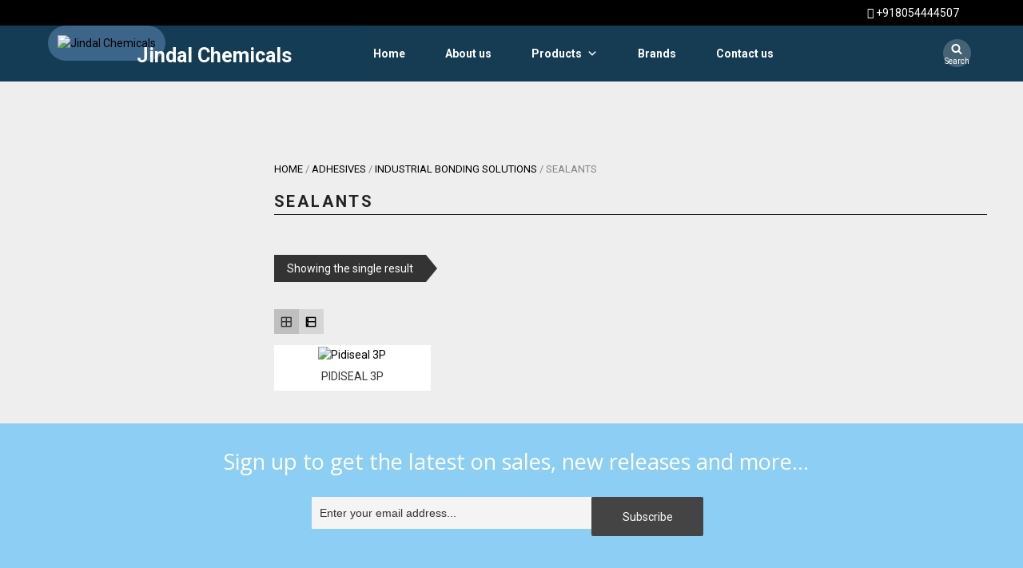

--- FILE ---
content_type: text/css
request_url: https://www.jindalchemicals.com/wp-content/themes/twentyseventeen-child/style.css
body_size: -78
content:
/*
Theme Name:		 Twenty Seventeen Child
Theme URI:		 http://mandywebdesign.com
Description:	 WordPress Twenty Seventeen Child Theme for tweaking
Author:			 Mandy Web Design
Author URI:		 http://mandywebdesign.com
Template:		 twentyseventeen
Version:		 1.1
*/


--- FILE ---
content_type: text/css
request_url: https://www.jindalchemicals.com/wp-content/themes/twentyseventeen-child/custom-style.css
body_size: 10974
content:
/* Theme custom style css start here 
========================================


/*****custom css for menu start here *****/

@import url(http://fonts.googleapis.com/css?family=Roboto:400,500,700,300);
* {
	-webkit-box-sizing: border-box;
	-moz-box-sizing: border-box;
	-o-box-sizing: border-box;
	box-sizing: border-box;
	margin: 0;
	padding: 0;
	outline: none
}

body {
  background-color: #fff;
  font-family: "Roboto","Arial",serif;
  margin: 0;
} 

h1 { 
	font-size: 1.5em;
	font-weight: 200;
	text-align: center;
	padding: 30px;
	margin: 0;
	margin-bottom: 20px;
}

h2 {
	font-size: 1.3em;
	font-weight: 200;
	padding-top: 20px;
	padding-bottom: 20px;
	margin: 0;
}

.clearfix::after {
	content: "";
	clear: both;
	display: table;
}

.display-table {
	display: table;
}

.display-table-cell {
	display: table-cell;
	float: none;
	vertical-align: middle;
}

.display-table.row {
	width: 100%
}

h1 a {
	text-decoration: none;
	color: #000;
}

ul {
	margin: 0;
}

hr {
	padding: 10px;
	border: none;
	border-bottom: 1px solid #eee;
}

p {
	margin: 0;
}

.tab-container {
	width: 100%;
	padding-top: 20px;
	padding-bottom: 20px;
	margin-bottom: 20px;
	float: left;
}


/* SIDE TABS STYLE */

.tab-links {
	width: 25%;
	float: left;
}

.tab-content {
	width: 75%;
	float: left;
}

.side-tabs [data-tab] {
	display: block;
	width: 100%;
	padding: 10px;
	border: 1px solid #ddd;
	border-right: none;
	text-decoration: none;
	background-color: #fff;
}

.side-tabs [data-tab].tab-active {
	border-top: 2px solid #3498db;
}

.side-tabs [data-tab-content] {
	border: 1px solid #ddd;
	padding: 20px;
	float: left;
	width: 100%;
}


/* ACCORDION TABS STYLE */

.accordion-tabs [data-tab] {
	display: block;
	width: 100%;
	float: left;
	padding: 10px;
	border: 1px solid #ddd;
}

.accordion-tabs [data-tab].tab-active {
	border-bottom: 2px solid #3498db;
}

.accordion-tabs [data-tab-content] {
	border: 1px solid #ddd;
	padding: 20px;
	float: left;
	width: 100%;
}

.tab-links a {
	background: #000 !important;
	color: #fff;
}

.tab-content ul {
	width: 100%;
	float: left;
	padding: 0 0 0 20px;
}

.tab-content ul li {
	list-style: none;
	line-height: 30px;
	width: 100%;
	float: left;
}

.tab-content ul li a {
	color: #444;
}

.tab-content .sub_menu li {
	float: left;
	width: 33%;
}

.tab-content h2 {
	border-bottom: 1px solid #ddd;
	padding: 0 0 7px 0;
	margin: 14px 0 4px 0;
}


/*********custom css for menu end here************
*/

img {
	max-width: 100%;
	height: auto;
}

a {
	text-decoration: none;
	display: inline-block;
	color: #000;
}

a:focus,
a:hover {
	text-decoration: none;
	outline: none;
}

h1,
h2,
h3,
h4,
h5,
h6 {
	margin: 0;
	padding: 0;
	letter-spacing: 0
}

li {
	list-style: none;
}

ul,
ol {
	margin: 0;
}

p {
	margin-bottom: 20px;
}

.twentyseventeen-front-page article:not(.has-post-thumbnail):not(:first-child) {
	border-top: 0;
}


/* CSS starts here */

input[type="text"],
input[type="email"],
input[type="url"],
input[type="password"],
input[type="search"],
input[type="number"],
input[type="tel"],
input[type="range"],
input[type="date"],
input[type="month"],
input[type="week"],
input[type="time"],
input[type="datetime"],
input[type="datetime-local"],
input[type="color"] {
	color: #c0c0c0;
	background: #fff;
	border: 1px solid #c0c0c0;
	border-radius: 0;
	padding: 2px 10px;
	height: 40px;
	font-size: 14px;
	width: 100%;
}

textarea {
	color: #c0c0c0;
	background: #fff;
	border: 1px solid #c0c0c0;
	border-radius: 0;
	display: block;
	padding: 2px 10px;
	max-height: 140px;
	font-size: 14px;
	width: 100%;
	resize: none;
}

button,
input[type="button"],
input[type="submit"] {
	/* background-color: transparent; */
	border: 0;
	color: #fff;
	display: inline-block;
	font-size: 14px;
	font-weight: 400;
	line-height: 1;
	padding: 2px 10px;
}

input[type="text"]:focus,
input[type="email"]:focus,
input[type="url"]:focus,
input[type="password"]:focus,
input[type="search"]:focus,
input[type="number"]:focus,
input[type="tel"]:focus,
input[type="range"]:focus,
input[type="date"]:focus,
input[type="month"]:focus,
input[type="week"]:focus,
input[type="time"]:focus,
input[type="datetime"]:focus,
input[type="datetime-local"]:focus,
input[type="color"]:focus,
textarea:focus {
	color: #c0c0c0;
	border-color: #ccc;
}

.entry-title a,
.entry-meta a,
.page-links a,
.page-links a .page-number,
.entry-footer a,
.entry-footer .cat-links a,
.entry-footer .tags-links a,
.edit-link a,
.post-navigation a,
.logged-in-as a,
.comment-navigation a,
.comment-metadata a,
.comment-metadata a.comment-edit-link,
.comment-reply-link,
a .nav-title,
.pagination a,
.comments-pagination a,
.site-info a,
.widget .widget-title a,
.widget ul li a,
.site-footer .widget-area ul li a,
.site-footer .widget-area ul li a,
.entry-content a:focus,
.entry-content a:hover,
.entry-summary a:focus,
.entry-summary a:hover,
.widget a:focus,
.widget a:hover,
.site-footer .widget-area a:focus,
.site-footer .widget-area a:hover,
.posts-navigation a:focus,
.posts-navigation a:hover,
.comment-metadata a:focus,
.comment-metadata a:hover,
.comment-metadata a.comment-edit-link:focus,
.comment-metadata a.comment-edit-link:hover,
.comment-reply-link:focus,
.comment-reply-link:hover,
.widget_authors a:focus strong,
.widget_authors a:hover strong,
.entry-title a:focus,
.entry-title a:hover,
.entry-meta a:focus,
.entry-meta a:hover,
.page-links a:focus .page-number,
.page-links a:hover .page-number,
.entry-footer a:focus,
.entry-footer a:hover,
.entry-footer .cat-links a:focus,
.entry-footer .cat-links a:hover,
.entry-footer .tags-links a:focus,
.entry-footer .tags-links a:hover,
.post-navigation a:focus,
.post-navigation a:hover,
.pagination a:focus:not(.prev):not(.next),
.pagination a:hover:not(.prev):not(.next),
.comments-pagination a:focus:not(.prev):not(.next),
.comments-pagination a:hover:not(.prev):not(.next),
.logged-in-as a:focus,
.logged-in-as a:hover,
a:focus .nav-title,
a:hover .nav-title,
.edit-link a:focus,
.edit-link a:hover,
.site-info a:focus,
.site-info a:hover,
.widget .widget-title a:focus,
.widget .widget-title a:hover,
.widget ul li a:focus,
.widget ul li a:hover {
	box-shadow: none;
}

.site-branding {
	padding: 0;
	margin: 0;
}

.widget ul li {
	border-bottom: 0;
	border-top: 0;
	padding: 0;
}

embed,
iframe,
object {
	margin-bottom: 0;
}

.blog:not(.has-sidebar) #primary article,
.archive:not(.page-one-column):not(.has-sidebar) #primary article,
.search:not(.has-sidebar) #primary article,
.error404:not(.has-sidebar) #primary .page-content,
.error404.has-sidebar #primary .page-content,
body.page-two-column:not(.archive) #primary .entry-content,
body.page-two-column #comments {
	float: none;
	width: 100%;
}

body:not(.has-sidebar):not(.page-one-column) .page-header,
body.has-sidebar.error404 #primary .page-header,
body.page-two-column:not(.archive) #primary .entry-header,
body.page-two-column.archive:not(.has-sidebar) #primary .page-header {
	float: none;
	width: 100%;
}


/*

.blog:not(.has-sidebar) #primary article, .archive:not(.page-one-column):not(.has-sidebar) #primary article, .search:not(.has-sidebar) #primary article, .error404:not(.has-sidebar) #primary .page-content, .error404.has-sidebar #primary .page-content, body.page-two-column:not(.archive) #primary .entry-content, body.page-two-column #comments {
	float: none;
	width: 100%;
}

*/

.wrap,
.container,
.panel-content .wrap {
	max-width: 1120px;
	width: 100%;
	padding-left: 15px;
	padding-right: 15px;
	padding-top: 0;
	padding-bottom: 0
}

.page-banner::before {
	content: "";
	position: absolute;
	left: 0;
	right: 0;
	top: -3px;
	bottom: 0;
	background: rgba(2, 62, 109, 0.6);
	z-index: -1;
}

.page-banner {
	background: url(assets/images/page-banner.jpg) no-repeat center top;
	position: relative;
	background-size: cover;
	z-index: 1;
	padding: 106px 0
}

.page-banner h1 {
	text-transform: uppercase;
	color: #fff;
	font-weight: 700;
	font-size: 40px
}

.widget-title {
	margin-top: 0;
	font-weight: 700;
	margin: 0 auto 15px;
	font-size: 33px;
}

.site-header {
	background-color: transparent;
	position: absolute;
	z-index: 999;
	left: 0;
	right: 0;
}

.site-info {
	float: none;
	padding: 10px 0;
	width: 100%;
	font-size: 14px;
	text-align: center;
	margin: 0
}

.site-footer {
	font-size: 14px;
	margin-top: -1px;
}

.main-navigation a {
	color: #ffffff;
	font-size: 16px;
	font-weight: 600;
	padding: 1em 1.5em;
	transition: all 1s ease 0s;
	-webkit-transition: all 1s ease 0s;
}

.site-header .menu-scroll-down {
	right: -75px;
}

#top-menu {
	padding: 13px 0 13px 0;
	text-align: right;
}

.main-navigation a:hover {
	color: #ccc;
}


/*custom-style*/

.tab-container {
	width: 100%;
	padding-top: 20px;
	padding-bottom: 20px;
	margin-bottom: 20px;
	float: left;
	/*display: none;*/
}


/* SIDE TABS STYLE */

.tab-links {
	width: 25%;
	float: left;
}

.tab-content {
	width: 75%;
	float: left;
}

.side-tabs [data-tab] {
	display: block;
	width: 100%;
	padding: 10px;
	border: 1px solid #ddd;
	border-right: none;
	text-decoration: none;
	background-color: #fff;
}

.side-tabs [data-tab].tab-active {
	border-top: 2px solid #3498db;
}

.side-tabs [data-tab-content] {
	border: 1px solid #ddd;
	padding: 20px;
	float: left;
	width: 100%;
}


/* ACCORDION TABS STYLE */

.accordion-tabs [data-tab] {
	display: block;
	width: 100%;
	float: left;
	padding: 10px;
	border: 1px solid #ddd;
}

.accordion-tabs [data-tab].tab-active {
	border-bottom: 2px solid #3498db;
}

.accordion-tabs [data-tab-content] {
	border: 1px solid #ddd;
	padding: 20px;
	float: left;
	width: 100%;
}

.tab-links a {
	background: #000 !important;
	color: #fff;
}

.tab-content ul {
	width: 100%;
	float: left;
	padding: 0 0 0 20px;
}

.tab-content ul li {
	list-style: none;
	line-height: 30px;
	width: 100%;
	float: left;
}

.tab-content ul li a {
	color: #444;
}

.tab-content .sub_menu li {
	float: left;
	width: 33%;
}

.tab-content h2 {
	border-bottom: 1px solid #ddd;
	padding: 0 0 7px 0;
	margin: 14px 0 4px 0;
}

.searchbox {
	position: relative;
	min-width: 50px;
	width: 0%;
	height: 44px;
	float: right;
	overflow: hidden;
	-webkit-transition: width 0.3s;
	-moz-transition: width 0.3s;
	-ms-transition: width 0.3s;
	-o-transition: width 0.3s;
	transition: width 0.3s;
}

.searchbox-input {
	top: 0;
	right: 0;
	border: 0;
	outline: 0;
	background: #dcddd8;
	width: 300px;
	height: 44px !important;
	margin: 0;
	padding: 0px 55px 0px 20px;
	font-size: 20px;
	color: red;
}

.searchbox-input::-webkit-input-placeholder {
	color: #cb2015;
}

.searchbox-input:-moz-placeholder {
	color: #cb2015;
}

.searchbox-input::-moz-placeholder {
	color: #cb2015;
}

.searchbox-input:-ms-input-placeholder {
	color: #cb2015;
}

.searchbox-icon,
.searchbox-submit {
	font-size: 16px !important;
	color: #ccc;
	border-left: 1px solid #ccc;
	padding: 0 0 0 7px;
	margin: 0 0 0 14px;
}

.searchbox-open {
	width: 100%;
}

.site-logo {
	position: absolute;
}

.site-logo img {
  background: #3c658a none repeat scroll 0 0;
  border-radius: 100px;
  padding: 12px;
  width: 100px;
}

.header_address {
	text-align: right;
}

.header_address li {
	display: inline-block;
}

.header_address li:first-child {}

.header_address li a {
	color: #fff
}

.header_address li:first-child a .fa {
	color: #ffff;
}

.main-navigation ul li:last-child a {
	padding-right: 0;
}


/*********custom css for menu end here************/

/*footer*/

.footer-top {
	background: #153D57;
	padding: 30px 0 0;
	color: #ddd;
}

.footer_logo img {
	width: 85px;
}

.footer_text .footer-widget-1 {
	width: 100% !important;
	font-size: 15px;
}

.footer_text .widget {
	padding: 0;
}

.footer-social li {
  display: inline;
  margin-right: 10px;
}

.footer-social li a {
	display: inline;
}

.footer-social li i {
	width: 34px;
	height: 34px;
	border: 2px solid #fff;
	line-height: 31px;
	text-align: center;
	border-radius: 50%;
	color: #fff;
	font-size: 14px;
	margin-left: 5px;
	transition: all 0.5s ease 0s;
	margin-bottom: 5px;
}

.footer-social li i:hover {
	background: #cb2015
}

.footer_col_content .footer-menu li {
	position: relative;
	left: 20px;
}

.footer_col_content .footer-menu li:before {
	position: absolute;
	content: "\f138";
	font-family: FontAwesome;
	left: -20px;
}

.footer-col {
	padding: 120px 0 0 0;
}

.footer-col h5 {
	font-size: 25px;
	font-family: 'Roboto Slab', serif;
	text-transform: capitalize;
	padding: 0 0 10px 0;
}

.footer_col_content .footer-menu li a {
	color: #ddd;
	font-size: 15px;
	padding: 0 0 8px 0;
}

.top-bar {
	background: #000;
	position: fixed;
	left: 0;
	right: 0;
	top: 0;
	padding: 6px 0;
}

.navigation_bar {
	background: #143C55;
	top: 32px;
	position: fixed;
	width: 100%;
}


/*end footer*/

#tabInfo {
	display: none;
}

.resp-tab-content ul {
	width: 100%;
	float: left;
	margin-bottom: 20px;
}

.resp-tab-content ul li {
	list-style: none;
	width: 33.33%;
	float: left;
}

.resp-tab-content ul li a {
	text-decoration: none;
	color: #444;
	padding: 5px 0;
}

.resp-tab-content h2 {
	background: #f2f2f2;
	padding: 6px 9px 7px;
	margin: 0 0 15px 0;
	font-weight: normal;
	color: #858585;
	font-size: 22px;
}

.resp-tabs-list li a {
	color: #fff;
	font-size: 14px;
	text-decoration: none;
	text-transform: uppercase;
}


/*end navigation popup*/

.background-fixed .panel-image {
	background-attachment: scroll;
}

.banner {
	position: absolute;
	z-index: 999;
	width: 100%;
}

.banner-text {
	text-align: center;
	position: relative;
	color: #fff;
	padding: 55px 0 70px 0;
}

.banner-text h1 {
	font-size: 40px;
	font-weight: 600;
	text-transform: none;
}

.banner-col-inner {
	background: #fff;
	padding: 23px;
	border-radius: 10px;
	text-align: center;
	min-height: 207px;
}

.banner-col-inner.banner-col1 {
	border: 2px solid #50C8E8;
}

.banner-col-inner.banner-col2 {
	border: 2px solid #F9A44F;
}

.banner-col-inner.banner-col3 {
	border: 2px solid #E53C7D;
}

c .banner-col-inner h3 {
	font-size: 20px;
	text-align: center;
	font-weight: 600;
	padding: 0 0 14px 0;
}

.banner-col-inner h3 span {
	position: relative
}

.banner-col1 h3 span::before,
.banner-col2 h3 span::before,
.banner-col3 h3 span::before {
	position: absolute;
	content: "";
	left: -26px;
	background: url('assets/images/arrow-box-lightblue.svg');
	background-repeat: no-repeat;
	top: 5px;
	width: 20px;
	height: 20px;
}

.banner-col2 h3 span::before {
	background: url('assets/images/arrow-box-orange.svg');
}

.banner-col3 h3 span::before {
	background: url('assets/images/arrow-box-pink.svg');
}

.banner-col-inner p {
	font-size: 14px;
	padding: 8px 0 0 0;
}

.page-scroll-btn {
	position: relative;
	text-align: center;
	color: #fff;
	top: -64px;
	z-index: 1;
}

.page-scroll-btn .menu-scroll-down {
	color: #fff;
	background: #cb2015;
	height: 36px;
	width: 36px;
	text-align: center;
	line-height: 36px;
	border-radius: 5px;
	position: absolute;
}


/*
.menu-scroll-down .icon
{
    	animation: mymove 5s ease-in-out 2s infinite;
}


@keyframes mymove {
    0% { top:100px}
    50% { top:200px}
    100% { top:100px}
}
*/

.page_heading_sec h2 {
	margin: 0 0 17px;
	font-size: 26px;
	line-height: 24px;
	color: #444349;
	font-weight: 600;
}

.page_heading_sec {
	padding: 80px 0 0;
	text-align: center;
}

.page_heading_sec h3 {
	font-size: 40px;
	line-height: 24px;
	color: #CB2015;
	font-weight: 600;
	padding: 15px 0px 30px;
}

.page_heading_sec p {
	font-size: 18px;
}

.heading_text {
	width: 700px;
	margin: auto;
}

.catagory_sec .img-block {
	height: 475px;
	background: url(assets/images/Adhesives.jpg) #ffdb19;
	background-repeat: no-repeat;
	background-size: cover;
	background-attachment: fixed;
	background-position: center center;
	position: relative;
}

.catagory_sec .img-block::before {
	position: absolute;
	content: "";
	background: rgba(2, 62, 109, 0.6);
	top: 0;
	bottom: 0;
	left: 0;
	right: 0;
}

.img-block span {
	bottom: 10px;
	color: #fff;
	font-size: 140px;
	font-weight: 700;
	opacity: 0.35;
	position: absolute;
	right: 70px;
}

.content-blk {
  position: relative;
  top: 80px;
}

.content-blk > h2 {
	color: #fff;
	font-size: 65px;
	font-weight: 600;
	line-height: 100%;
}

.img-block p {
	font-size: 18px;
	color: #fff;
	line-height: 40px;
}

.list_box {
	padding: 45px 55px 100px;
	position: relative;
	z-index: 9;
}

.list_box.red {
	background: #e62e48;
}

.list_box.blue {
	background: #2ac9de;
}

.list_box.white {
	background: #efefef;
}

/* .catagory_sec ul li,
.catagory_sec2 ul li {
	float: left;
	width: 50%;
} */

.workWay_listing ul li, .catagory_sec2 ul li {
  float: left;
  width: 50%;
}

.catagory_sec2 ul li:nth-child(2n + 1) {
	position: relative;
	top: -240px;
}

.catagory_sec2 ul li:nth-child(2n) {
	top: -120px;
	position: relative;
}

.workWay_listing ul li:nth-child(2n + 1) {
	position: relative;
	top: -120px;
}

.catagory_btn {
	position: absolute;
	top: 52%;
	right: 21%;
}

.list_box > h2 {
	color: #fff;
	font-size: 33px;
	line-height: 40px;
	padding-bottom: 10px;
	font-weight: 600;
}

.list_box > p {
	color: #fff;
	font-size: 18px;
	line-height: 30px;
	max-width: 85%;
	padding-left: 30px;
	position: relative;
	z-index: 2;
}

.list_box > p::before {
	background: #fff;
	content: "";
	font-weight: 700;
	height: 3px;
	left: 0;
	position: absolute;
	top: 12px;
	width: 20px;
}

.list_box > span {
	bottom: 10px;
	color: #fff;
	font-size: 140px;
	font-weight: 700;
	opacity: 0.35;
	position: absolute;
	right: 70px;
}

.list_box.white h2 {
	color: #000002;
	position: relative;
}

.list_box.white p {
	color: #333;
}

.list_box.white > span {
	color: #dcdbdb;
	opacity: 1;
}

.cta-col {
	display: inline-block;
	margin: 0 -4px 0 0;
	vertical-align: middle;
	width: 50%;
}

.cta-img {
	position: relative;
}

.cta-img:before {
	position: absolute;
	content: "";
	background: rgba(255, 219, 25, 0.4);
	left: 0;
	top: 0;
	bottom: 0;
	right: 0;
}

.cta-img::before {
  background: rgba(203, 32, 21, 0.8);
 
}
.catagory_sec_bg {
  position: relative;
  top: -120px;
  z-index: 1;
  margin-top: -3px;
}

.yellow {
	background: #ffdb19;
}

.catagory_btn a {
	display: block;
	background: #cb2015;
	color: #fff;
	width: 225px;
	font-size: 20px;
	height: 50px;
	text-align: center;
	line-height: 50px;
	transition: 0.5s;
}

.catagory_btn a:hover {
	border-radius: 30px;
}

.catagory_sec,
.catagory_sec2 {
	display: table;
	width: 100%;
}

.cta-col img {
	width: 100%;
}

.cta-content_wrap {
	background: #FFDB19;
	margin: 106px 0 0 -42px;
	padding: 25px 30px 25px 90px;
	position: relative;
	z-index: 9;
}

.cta-content_wrap h2 {
  color: #000000;
  font-size: 29px;
  font-weight: 600;
  line-height: 40px;
  padding-bottom: 30px;
}

.cta-content_wrap > p {
	color: #333;
	font-size: 16px;
	line-height: 30px;
}

.cta-img span {
	bottom: 10px;
	color: #fff;
	font-size: 140px;
	font-weight: 700;
	opacity: 0.35;
	position: absolute;
	top: 18px;
	z-index: 9;
	left: 66px;
}

.cta-content_wrap a {
	font-size: 26px;
}

.cta-content_wrap a:hover {
	color: #000;
}


/*button */

.button4 {
	color: #000;
	-webkit-transition: all 0.8s;
	-moz-transition: all 0.8s;
	-o-transition: all 0.8s;
	transition: all 0.8s;
	position: relative;
	border: 1px solid rgba(255, 255, 255, 0.5);
	overflow: hidden;
	width: 200px;
	height: 50px;
	line-height: 50px;
	text-align: center;
	background: #fff;
	font-size: 17px;
}

.button4 a {
	color: rgba(51, 51, 51, 1);
	text-decoration: none;
	display: block;
}

.button4 > span {
	-webkit-transition: all 0.3s;
	-moz-transition: all 0.3s;
	-o-transition: all 0.3s;
	transition: all 0.3s;
}

.button4:hover {
	background-color: rgb(18, 223, 255);
	color: #000;
	border-radius: 30px;
}

.button4:hover > span {
	opacity: 0;
	-webkit-transform: translate(0px, 40px);
	transform: translate(0px, 40px);
}

.button4::after {
	content: attr(data-text);
	position: absolute;
	width: 100%;
	height: 100%;
	top: 0;
	left: 0;
	opacity: 0;
	-webkit-transform: translate(-30%, -50%) rotate(-30deg);
	transform: translate(-30%, -50%) rotate(-30deg);
	-webkit-transition: all 0.3s;
	-moz-transition: all 0.3s;
	-o-transition: all 0.3s;
	transition: all 0.3s;
}

.button4:hover::after {
	opacity: 1;
	-webkit-transform: translate(0, 0);
	transform: translate(0, 0);
}

.catagory_btn_box {
	text-align: left;
	margin: 0 0 20px 30px;
}


/*end-button*/

/*brand sec*/

.brans_logo ul {
	margin: 30px 0 0 0;
	display: inline-block;
}

.brand-sec {
	background-image: url('assets/images/bg.jpg');
	background-repeat: no-repeat;
	background-attachment: fixed;
	background-size: cover;
	position: relative;
	z-index: 1;
	padding: 50px 0px;
	background-position: center;
	margin-top: -263px;
}

.brand-sec:after {
	content: "";
	position: absolute;
	left: 0;
	right: 0;
	top: 0;
	bottom: 0;
	z-index: -1;
	background-color: rgba(203, 32, 21, 0.8);
	width: 100%
}

.brand-content h3 {
	margin: 0 0 17px;
	font-size: 24px;
	line-height: 24px;
	text-align: center;
	color: #fff;
}

.brand-content h1 {
	margin: 0;
	font-size: 40px;
	font-weight: bold;
	line-height: 40px;
	text-align: center;
	color: #fff;
}

.brand-content p {
	text-align: center;
	color: #fff;
}

.brans_logo li {
	list-style-type: none;
	display: inline;
	padding: 15px;
	width: 25%;
	float: left;
}

.brand-inner {
	padding: 15px;
	background: #fff;
	float: left;
	transition: 0.8s;
	width: 100%;
	text-align: center;
}

.brand-inner:hover {
	border-radius: 30px;
}

.brand-inner a img {
	width: 100%;
	opacity: 1;
	display: block;
	filter: grayscale(1);
	-webkit-filter: grayscale(1);
	height: 100px;
}

.brand-inner:hover a img {
	filter: grayscale(0);
	-webkit-filter: grayscale(0);
}

.mega-menu-container {
	position: fixed;
	background: rgba(0, 0, 0, .6);
	top: 113px;
	bottom: 0;
	left: 0;
	right: 0;
	z-index: 1111;
	/*    visibility: hidden;*/
	display: none;
}

.mega-menu-container.active {
	/*    visibility: visible;*/
	display: block;
}

.menu-background {
	background: #fff;
	margin: 0px 0 50px 0;
	width: 100%;
	height: 470px;
	overflow: auto;
	min-height: 470px;
}

.menu-background-in {
	transition: all 0.5s ease 0s;
	margin-top: -15px;
}

.mega-menu-container.active .menu-background-in {
	margin-top: 0;
}


/*end brand section*/

/*footer section 5 Aug */

.widget.widget_nav_menu ul li a {
	color: white !important;
}

.widget.widget_recent_entries ul li a {
	color: white !important;
}

.widget h2 {
	color: #fff;
	font-size: 17px;
	background-color: #1e1e1e;
	padding-bottom: 10px;
	padding-top: 10px;
	padding-left: 11px;
}


/* #menu-footer-link .menu-item::before {
    content: '\f138';
    position: absolute;
    margin-left: -20px;
    font-family: FontAwesome;
} */

.catagory_sec_end {
	top: -240px;
}


/*products page design*/

.woocommerce-breadcrumb {
	border-bottom: 0;
	font-size: 13px;
	margin-bottom: 45px;
	padding: 10px 0;
	color: #858585;
	text-transform: uppercase;
}

.woocommerce-products-header h1 {
	font-size: 20px;
	text-align: ;
	left: ;
	text-align: left;
	border-bottom: 1px solid;
	margin: 0 0 50px 0;
	padding: 0 0 5px 0;
}

.products .product {
	/*width: 30.8% !important;*/
	background: #ffffff none repeat scroll 0 0;
	box-shadow: none;
	margin: 0 auto 30px;
	transition-duration: 0.3s;
	overflow: hidden
}

.products .product:hover {
	box-shadow: 0 0 10px rgba(0, 0, 0, 0.4);
}

.onsale {
	background: #e91e26;
	color: #fff;
	font-size: 14px;
	width: 150px;
	text-align: center;
	transform: rotate(-45deg);
	left: -45px;
	top: 13px;
	overflow: hidden;
}

.products .product .woocommerce-loop-product__title {
	font-size: 14px;
	padding: 10px 0;
	text-align: center;
	background: #333;
	color: #fff;
	font-weight: normal;
	letter-spacing: 0;
	background:none;
	  color: #333333 ;
}

.products .product .woocommerce-loop-product__title {
  color: #333333 ;
  font-size: 14px;
  font-weight: normal;
  letter-spacing: 0;
  padding: 10px 0;
  text-align: center;
}
.products .product .price {
	padding: 0 0 10px 0;
	text-align: center;
	font-size: 16px;
}

.products .product .price .woocommerce-Price-amount.amount {
	color: #e91e26;
}

.products .product .button.add_to_cart_button {
	width: 130px;
	background: #e91e26;
	font-size: 18px;
	font-weight: 400;
	height: 38px;
	text-align: center;
	line-height: 38px;
	margin: 0 auto 30px;
	display: block;
	box-shadow: none !important;
	color: #fff;
}

#woocommerce_product_categories-2 h2.widget-title {
	font-size: 15px;
	background: #333333;
	padding: 15px 4px;
	text-align: center;
	border-radius: 7px 6px 0 0;
	margin: 0;
}

body.has-sidebar.woocommerce-page:not(.error404) #primary {
	float: right;
	width: 75%;
}

.has-sidebar #secondary {
	float: left;
	width: 22% !important;
}

.product-categories li {
	background: #f2f2f2;
}

.product-categories li a {
	display: block;
	padding: 5px 10px;
	font-size: 14px;
	font-weight: 300;
	text-transform: capitalize
}

.product-categories li .children li a {
	padding-left: 12px;
}

.product-categories .cat-item > a::after {
	content: "\f0a9";
	float: right;
	font-size: 12px;
	height: 20px;
	line-height: 18px;
	-webkit-transition: all 0.3s ease 0s;
	-moz-transition: all 0.3s ease 0s;
	-o-transition: all 0.3s ease 0s;
	transition: all 0.3s ease 0s;
	width: 20px;
	font-family: FontAwesome;
}

.wrap {
	margin-top: 193px;
}


/*end produc page*/

.single-product aside#secondary,
.woocommerce div.product .woocommerce-tabs ul.tabs li,
.single-product .summary h1.product_title.entry-title {
	display: none;
}

.single-product div#primary {
	float: none;
	width: 100% !important;
}

div#tab-description,
div#tab-additional_information {
	display: block !important;
}

.woocommerce-breadcrumb {
	margin-bottom: 10px
}

h1.product_title.entry-title {
	text-align: left;
	font-weight: bold;
	margin-bottom: 22px;
	border-bottom: 1px solid;
	padding-bottom: 12px;
}

.is_sticky {
	position: fixed;
	top: 17.9%;
	width: 1120px;
	left: 0;
	right: 0;
	background: rgba(23, 60, 84, 0.9);
	z-index: 99;
	margin: 0 auto;
	color: #fff
}

.is_sticky.woocommerce-breadcrumb a {
	color: #fff;
	box-shadow: 0 1px 0 #fff;
}

.is_sticky.woocommerce-breadcrumb {
	padding-left: 20px
}

h1.product_title.entry-title.is_sticky {
	top: 23.8%;
	padding-left: 20px;
}

.position-fixed {
	display: none;
	position: fixed;
	top: 46%;
}

.fixed-ul li:first-child {
	border-top: 1px solid black
}

.fixed-ul li {
	width: 200px;
	clear: left;
	height: 38px;
	float: left;
	border-right: 1px solid black;
	border-bottom: 1px solid;
	border-left: 1px solid black;
	cursor: pointer;
	box-shadow: rgb(228, 228, 228) 5px 0px 3px 0px, rgb(255, 255, 255) 5px 0px 0px 0px;
}

.fixed-ul li a {
	padding-left: 10px;
	padding-top: 10px;
	width: 200px;
	clear: left;
	height: 38px;
}

.fixed-ul li.active {
	background: #4a4a4a;
	position: relative;
	border-right: none
}

.fixed-ul li.active a {
	color: #fff;
}

li.active:after {
	position: absolute;
	width: 0;
	height: 0;
	border-top: 18px solid transparent;
	border-bottom: 18px solid transparent;
	border-left: 18px solid #4a4a4a;
	float: right;
	content: "";
	right: -18px;
	top: 0px;
}


/*-----01-sep-2017-----*/

.product-bx:first-child {
	padding-top: 0 !important;
}

.product-bx {
	border-bottom: 1px solid #ccc;
	padding: 25px 0;
}

.product-img img {
	border: 4px double #ececec;
}

.product-content h1 {
	text-align: left;
	font-size: 20px;
	font-weight: 500;
	margin-bottom: 10px;
}

.orderby {
	display: none;
}

.widget_product_categories > ul > li > a {
	background: #D4473E;
	font-weight: 500;
	color: #fff;
}

.widget_product_categories > ul > li {
	border-bottom: 2px solid #C93E36;
}

.widget_product_categories > ul > li:last-child {
	border-bottom: none;
}

.widget_product_categories > ul > li > ul li.cat-parent {
	padding-left: 0;
}

.widget_product_categories > ul > li > ul > li {
	padding-left: 0;
}

.widget_product_categories > ul > li > ul > li.current-cat.cat-parent > a,
.widget_product_categories > ul > li > ul > li.cat-parent > a {
	background: #dedede;
	font-weight: 500;
}

.widget_product_categories > ul > li > ul > li > ul > li.current-cat > a {
	font-weight: 500;
}

.woocommerce .woocommerce-result-count,
.woocommerce-page .woocommerce-result-count {
	float: left;
	background: #333;
	color: #fff;
	padding: 7px 16px;
	position: relative;
}

.woocommerce-result-count::after {
	position: absolute;
	content: "";
	right: -14px;
	left: auto;
	width: 0;
	height: 0;
	border-style: solid;
	border-width: 17px 0px 17px 14px;
	border-color: transparent transparent transparent #333;
	top: 0;
}

.view-btn {
	text-align: center;
}

.view-btn a {
	background: #D4473E;
	padding: 5px 25px;
	margin: 15px;
	color: #fff;
	text-transform: capitalize;
}

.woocommerce-info {
	background: #333;
	color: #fff;
}

.product-detail .col-md-9 {
	width: 100%;
}

.product-detail .products .product {
	width: 21.8% !important;
}

.product-detail .woocommerce-product-gallery img {
	border: 1px solid #ccc;
	width: 99%;
}

.product-detail .flex-control-nav,
.single-product .is_sticky,
.is_sticky {
	display: none;
}

.product-detail h2 {
	margin-bottom: 16px;
	font-weight: 500;
	text-transform: uppercase;
}

.product-detail .woocommerce-loop-product__title {
	margin-bottom: 0px !important;
}

.product-detail {
	position: relative;
}

.footer-top .search-form .search-submit .icon {
	height: 31px;
	top: 70%;
	width: 21px;
	color: #050505;
	transform: translate(0, -67%);
}

.footer-top .search-submit:hover {
	background: white;
}

.woocommerce-product-details__short-description p {
	font-size: 17px;
}

.single-product .summary p.price {
	margin-bottom: 0;
}

.woocommerce-tabs .panel {
	background-color: transparent;
	border: none;
	-webkit-box-shadow: none;
	box-shadow: none;
}


/*---------07-Sep-2017--------*/

.main-navigation ul li a {
	position: relative;
	cursor: pointer;
}


/* .main-navigation ul li:nth-child(3) a::before {
	position: absolute;
	content: "";
	right: 0px;
	top: 16px;
	font-family: fontawesome;
} */

.products.grid .woocommerce-product-details__short-description {
	display: none;
}

.products.list .woocommerce-product-details__short-description {
	float: right;
	width: 65%;
	padding: 15px 0 0;
}

.products.list .woocommerce-LoopProduct-link.woocommerce-loop-product__link {
	float: left;
	width: 30%;
}

ul.products.list li.product {
	border: 1px solid #ccc;
}

ul.products.list li.product img {
	width: 100% !important;
	margin-bottom: 0;
	border-right: 1px solid #000;
}

ul.products.list li.product hr {
	display: none;
}

/* .woocommerce ul.products li.product,
.woocommerce-page ul.products li.product {
	border: 1px solid #333;
} */

.woocommerce #content div.product div.images,
.woocommerce div.product div.images,
.woocommerce-page #content div.product div.images,
.woocommerce-page div.product div.images {
	width: 25% !important;
}

.woocommerce #content div.product div.summary,
.woocommerce div.product div.summary,
.woocommerce-page #content div.product div.summary,
.woocommerce-page div.product div.summary {
	width: 72%!important;
}

.single-product .product_title.entry-title,
.summary.entry-summary h1.product_title.entry-title.is_sticky {
	display: none!important;
}

.summary.entry-summary .product_title.entry-title {
	display: block;
}

.summary.entry-summary .product_title.entry-title {
	display: block !important;
	border-bottom: none;
	color: #CB2015;
	margin-bottom: 10px;
}

.summary.entry-summary li.active::after {
	border: none;
}

.woocommerce-pagination {
  border-top: medium none !important;
  font-size: 13px !important;
  margin-bottom: 25px !important;
  text-align: center !important;
  display: block!important;
  margin-top: 0;
} 
.woocommerce-pagination .next.page-numbers,
.woocommerce-pagination .prev.page-numbers,
.woocommerce-pagination a.page-numbers,
.woocommerce-pagination span.page-numbers {
	background: #D4473E;
	color: #fff;
	border-radius: 0;
	border: 1px solid #D4473E;
}  
 
.woocommerce-pagination span.page-numbers {
	color: #000;
	border: 1px solid #ccc;
	background: transparent
}

.woocommerce-pagination a.page-numbers:hover {
	background-color: #767676;
	border-color: #767676;
}

.woocommerce-product-details__short-description li,
.woocommerce-tabs li {
	padding-left: 25px;
	position: relative;
	padding-bottom: 5px;
}

.woocommerce-product-details__short-description li::before,
.woocommerce-tabs li::before {
	position: absolute;
	content: "";
	left: 8px;
	top: 0;
	font-family: fontawesome;
}

.home-owners {
	float: left;
	width: 50%;
	;
	border-right: 1px solid #ccc;
}

.home-owners.pro {
	border-right: transparent;
}

.home-owners ul li {
	width: 47.33% !important;
}

.drfixit-title {
	margin-bottom: 0 !important;
}

.home-owners h4,
.sika-products h4 {
	padding: 9px 0;
	text-align: center;
	background: #ccc;
}

.home-owners ul,
.sika-products ul {
	padding: 16px 16px 0 16px;
	margin-bottom: 0;
}

.postid-4806 .flex-viewport {
	overflow: visible !important;
}

.post-4806 figure {
	width: auto !important;
}

.post-4806 .woocommerce-product-gallery__image:nth-child(2) {
	width: 152px !important;
	margin: 15px 0 0;
}

.pdf-btn {
	box-shadow: none !important;
	background: #CB2015;
	padding: 9px 25px;
	color: #fff;
	border-radius: 2px;
	border: 2px solid #CB2015;
	transition: 0.5s ease-in;
}

.pdf-btn:hover {
	background: transparent !important;
}

.pdf-btn:focus {
	color: #fff !important;
}

.woocommerce-breadcrumb {
	float: left;
}

.cat_filter {
	float: right;
}

.lmp_load_more_button .lmp_button {
	padding: 13px 20px;
	font-size: 18px;
	color: #fff;
	background-color: #d4473e;
	margin-bottom: 15px;
}

.lmp_load_more_button .lmp_button:hover {
	background-color: #333;
	color: #fff;
}

.scroll-back-to-top-wrapper {
	background-color: #17394e;
	line-height: 46px;
}

.lmp_load_more_button .lmp_button {
	padding: 11px 25px;
	font-size: 18px;
	color: #fff;
	background-color: #D4473E;
	font-weight: 500;
	border-radius: 3px;
	margin-bottom: 15px;
}

.lmp_load_more_button .lmp_button:hover {
	background-color: #B82B22;
	color: #fff;
}

.cat_filter .dropdown_product_cat {
	border-top: 2px solid #D5D5D5 !important;
	height: 54px;
	border-radius: 0;
	border-left: 2px solid #D5D5D5 !important;
	border-bottom: 2px solid #D5D5D5 !important;
	border-right: none !important;
}

.product-detail-call-to-action ul li {
	display: inline-block;
	margin-right: 10px;
}

.product-detail-call-to-action a {
	background: #CB2015;
	box-shadow: none;
	padding: 6px 14px 6px 37px;
	font-size: 19px;
	position: relative;
	color: #fff;
	transition: 0.5s;
	border-radius: 2px;
}

.product-detail-call-to-action ul li a i {
	background: #fff;
	width: 28px;
	height: 28px;
	color: #CB2015;
	text-align: center;
	padding: 6px;
	border-radius: 0;
	font-size: 16px;
	position: absolute;
	left: 5px;
}

.products.grid .product-detail-call-to-action {
	display: none;
}

.products.list .product-detail-call-to-action {
	float: right;
	width: 65%;
}

.product-detail-call-to-action ul li a:hover i {
	color: #000;
}

.product-detail-call-to-action a:hover {
	background: #1f1f1f;
	color: #fff;
}

.product-detail-call-to-action a:focus {
	color: #fff;
}

.contact-sec .widget-title {
	font-size: 23px;
	background: #CB2015;
	padding: 10px;
	margin-bottom: 0;
	border-top: 1px solid #ccc;
	border-left: 1px solid #ccc;
	border-right: 1px solid #ccc;
	border-bottom: 0;
	font-weight: 400;
	color: #fff;
}

.contact-sec.textwidget {
	padding: 15px;
	border: 1px solid #ccc
}

.address p {
	font-size: 19px;
	padding: 5px 0 0;
	margin-bottom: 0
}

.address-img {
	position: relative;
	padding: 5px 7px
}

.address-img::before {
	position: absolute;
	content: "";
	top: -12px;
	left: -10px;
	right: 0;
	bottom: 0;
	background: #CB2015;
	border-radius: 100%;
	width: 55px;
	height: 55px;
	z-index: -1;
}

.address-bx {
	margin-bottom: 20px;
	border-bottom: 1px solid #ccc;
	padding-bottom: 20px
}

.address-bx:last-child {
	border-bottom: 0
}

.contact-secbr {
	display: none
}

.contact-sec .search-btn {
	margin: 15px 0 0;
	text-transform: capitalize
}

.contact-sec .widget {
	padding-bottom: 1em
}

.contact-sec .textwidget {
	padding: 35px 25px;
	border: 1px solid #ccc;
}

.address a {
	box-shadow: none;
}

.contact-sec label {
	width: 100%;
	margin-bottom: 20px;
}


/*
.search-submit:focus {
    background: transparent;
} */

.contact-sec .wpcf7-submit {
	background-color: #CB2015;
	border-radius: 0;
	color: #fff;
	display: inline-block;
	font-size: 18px;
	font-weight: 400;
	line-height: 1;
	padding: 10px 24px;
}

.wpcf7-form p {
	margin-bottom: 0;
}

.twentyseventeen-panel {
	display: none;
}

.footer-bottom p {
	margin: 0;
}

.footer-social h3 {
	font-size: 17px;
	color: #fff;
	text-transform: uppercase;
}

.site-footer label {
	display: none;
}

.resp-vtabs .resp-tabs-list li {
	background: #cb2015;
}

.resp-vtabs li.resp-tab-active a {
	color: #000;
}

.resp-vtabs li.resp-tab-active {
	background-color: #fff !important;
}

.search-form .search-submit {
	right: -2px;
	top: 0px;
	bottom: -1px !important;
}

.cta-content_wrap a {
	padding: 10px 25px;
	border: 2px solid #000;
	transition: 0.5s ease-in;
}

.cta-content_wrap a:hover {
	border-radius: 30px;
}

.footer-social li i:nth-child(1) {
	margin-left: 0;
}

.list_box.white.bm-cat {
	background: #fff;
}

.list_box.blue.metal-glass {
	margin: 100px 0 0;
}

.page-list li {
	display: inline-block !important;
	padding: 0 5px !important;
}

.page-list li a {
	color: #fff !important;
}

.product-detail {
	position: relative;
	background: url(assets/images/jindal-final-logo-watermark.png) no-repeat 450px top;
	background-size: 35%;
}

.site-logo a {
	position: relative;
}

.site-logo a::before {
  color: #ffffff;
  content: "Jindal Chemicals";
  font-size: 25px;
  font-weight: 600;
  left: 111px;
  line-height: normal;
  position: absolute;
  top: 23px;
  width: 206px;
}

.btn.about-btn {
	display: inline-block;
	background: #cb2015;
	color: #fff;
	font-size: 18px;
	text-align: center;
	line-height: 28px;
	transition: 0.5s;
	margin-bottom: 25px;
}

.btn.about-btn:hover {
	border-radius: 30px;
}

.wp_widget_plugin_box .widget-title {
  background: #143c55 none repeat scroll 0 0;
  letter-spacing: 0;
  margin-bottom: 0;
  padding: 12px 14px;
}

.wp_widget_plugin_box {
	background: #f2f2f2;
}


/*-----about-us--------*/

.about-sec .widget-title {
	position: relative;
	font-weight: 400;
	margin-bottom: 25px;
}

.about-sec .widget-title::before {
	position: absolute;
	content: "";
	left: 0;
	bottom: -9px;
	background: #CA1F14;
	width: 33px;
	height: 3px;
}

.about-sec p {
  font-family: open sans;
  font-size: 16px;
  line-height: 31px;
}

.about-sec i {
	font-size: 19px;
	position: absolute;
	left: 0;
}

.about-sec ul li {
	display: block;
	padding: 0 15px 21px 31px;
	position: relative;
}

.about-sec ul li a {
  font-size: 18px;
  padding-left: 12px;
}

.about-sec i {
	font-size: 19px;
	position: absolute;
	left: -5px;
	background: #CA1F14;
	width: 31px;
	height: 31px;
	text-align: center;
	padding: 5px;
	color: #fff;
	border-radius: 50px;
	top: -2px;
}

.about-sec ul li::before {
	position: absolute;
	content: "";
	left: 10px;
	top: -7px;
	height: 42px;
	width: 2px;
	background: #CA1F14;
}

.about-sec .so-widget-image {
  border: 1px solid #f2f2f2;
  padding: 10px;
  box-shadow: 2px 3px 5px #cecece;
}

/*-----brand-section--------*/

.brand-section li {
	float: left;
	width: 24%;
	text-align: center;
	margin-right: 10px;
	margin-bottom: 30px;
}

.brand-section li:last-child {
	margin-right: 0;
}

.brand-section {
	padding-bottom: 50px;
}

.brand-section li a.title {
	background: #CB2015;
	display: inline-block;
	width: 100%;
	padding: 11px 0;
	font-size: 20px;
	color: #fff;
}

.brand-section img {
	width: 100%;
	border-top: 1px solid #ededed;
	border-right: 1px solid #ededed;
	border-left: 1px solid #ededed;
}

/* .count {
	display: none;
}
 */
.woocommerce-breadcrumb-new {
	border-bottom: 0;
	font-size: 13px;
	margin-bottom: 10px;
	padding: 10px 0;
	color: #858585;
	text-transform: uppercase;
}

.contact_form_custom {
	float: right;
	margin-top: -216px;
	width: 40%;
}

.downloaf_pdf {
	float: right;
	margin-top: 0px;
}

#cmd1 {
	background-color: #ca1f14;
	font-size: smaller;
	padding: 7px 8px;
	position: relative;
	top: -9px;
}

.wcc_block {
	background-color: white;
}

#site-navigation {
	width: 108%;
}

.woocommerce-product-details__short-description {
	width: 51%;
	text-align: justify;
}

.wpcf7-form-control.wpcf7-submit {
	width: 100% !important;
	height: 35px !important;
	background-color: #cb2015 !important;
	font-size: large !important;
}


/*-- love css --*/

.footer-logo img.so-widget-image {
  box-shadow: none;
  max-width: 104px !important;
}

.footer-logo a {
	box-shadow: none;
}

.address-footer {
	position: relative;
	padding-left: 45px;
	color: #fff;
	margin-top: 5px;
}

.address-footer strong {
	display: block;
	font-size: 22px;
	text-transform: uppercase;
}

.address-footer i {
	position: absolute;
	left: 0;
	top: 9px;
	font-size: 22px;
	color: #fff;
	background: #e62e48;
	height: 35px;
	width: 35px;
	padding: 6px;
	text-align: center;
}

.border-bottom {
	border-bottom: 1px solid #e62e48;
	margin-bottom: 30px;
	padding-bottom: 10px;
	margin-left: 0;
	margin-right: 0;
}

.border-bottom .col-sm-3 {
	padding: 0!important;
}

.footer-logo aside.widget.widget_sow-image {
	padding-bottom: 0px;
}

.abt-footer aside.widget.widget_text {
	padding-bottom: 0;
}

.abt-footer {
	padding-bottom: 30px;
}

.footer-top h2.widget-title {
	padding-left: 0;
}

.menu-footer-link-container a {
	font-size: 15px;
	font-weight: 300;
	text-transform: uppercase;
}

.menu-footer-link-container li {
	border-bottom: 1px solid #fff!important;
	padding: 5px 0 0!important;
}

.menu-footer-link-container li:last-child {
	border: none!important;
}

.footer-top .widget-title {
	margin-bottom: 20px;
	position: relative;
	padding-bottom: 20px;
}

#newsletterwidget-2 p {
	margin-bottom: 7px;
}

.footer-top .widget-title:before {
	content: '';
	background: #e62e48;
	width: 40px;
	height: 2px;
	position: absolute;
	left: 0;
	bottom: 0;
}

section#newsletterwidget-2 {
	padding-bottom: 10px;
}

#newsletterwidget-2 input.tnp-submit {
	background: #e62e48;
	text-transform: uppercase;
	font-size: 17px;
}

.footer-top .widget h2 {
	background-color: transparent;
}


/*-- product category --*/

ul.children.mtree-level-1,
ul.children.mtree-level-2,
ul.children.mtree-level-3 {
	margin-left: 11px;
	border-left: 1px solid #fff;
}

ul.mtree.default {
	background: #eee;
}

ul.mtree.default li {
	padding: 6px 0;
}

.mega-menu-description {
	display: none !important;
}

#mega-menu-wrap-top #mega-menu-top {
	background: rgba(23, 60, 84, 0.9) !important;
}


/*
.mega-sub-menu {
	width: 1086px !important;
	position: absolute!important;
	left: -260px!important;
	top: 70px!important;
}*/

#mega-menu-wrap-top #mega-menu-top li.mega-menu-item a.mega-menu-link::before {
	color: #143D56;
}

.footer-menu li a {
	text-transform: capitalize;
	padding-bottom: 5px;
}

.address-footer > a {
	color: #fff;
}

.children a {
	text-transform: capitalize!important;
	padding: 0 43px !important;
}

ul.mtree.default li {
	border-bottom: 0px;
}

ul.children.mtree-level-1,
ul.children.mtree-level-2,
ul.children.mtree-level-3 {
	border-left: 0 none;
}

#mega-menu-wrap-top #mega-menu-top > li.mega-menu-megamenu > ul.mega-sub-menu {
	background: #f1f1f1 none repeat scroll 0 0;
	border-color: #ffffff;
	border-radius: 0;
	border-style: solid;
	border-width: 0;
	left: -30%;
	width: 980px;
}

.mega-sub-menu {
	padding-top: 8px !important;
	padding-bottom: 12px !important;
	padding-left: 5px !important;
}

.mega-sub-menu a {
	display: inline-flex!important;
	padding-bottom: 8px!important;
}


/*--  --*/

.main-navigation ul ul {
	background: #3C658A;
	transition: all 0.6s ease;
	left: 600em;
	opacity: 0;
}

.main-navigation ul li:hover > ul,
.main-navigation ul li.focus > ul {
	left: -10px;
	opacity: 1;
}

.main-navigation ul ul ul {
	left: 500em;
	opacity: 0;
}

.main-navigation ul ul li:hover > ul,
.main-navigation ul ul li.focus > ul {
	right: auto;
	opacity: 1;
}

.main-navigation li li:hover,
.main-navigation li li.focus {
	background: #fff;
}

.main-navigation li li.focus > a,
.main-navigation li li:focus > a,
.main-navigation li li:hover > a,
.main-navigation li li a:hover,
.main-navigation li li a:focus,
.main-navigation li li.current_page_item a:hover,
.main-navigation li li.current-menu-item a:hover,
.main-navigation li li.current_page_item a:focus,
.main-navigation li li.current-menu-item a:focus {
	color: #3C658A;
}


/*--  --*/

#mega-menu-wrap-top #mega-menu-top > li.mega-menu-megamenu > ul.mega-sub-menu > li.mega-menu-item > a.mega-menu-link,
#mega-menu-wrap-top #mega-menu-top > li.mega-menu-megamenu > ul.mega-sub-menu li.mega-menu-column > ul.mega-sub-menu > li.mega-menu-item > a.mega-menu-link {
	font-size: 13px;
}

#mega-menu-wrap-top #mega-menu-top li.mega-menu-item a.mega-menu-link::before {
	font-family: FontAwesome;
	position: absolute;
	left: 0;
}

.dashicons-admin-appearance::before {
	content: "\f105";
}

#mega-menu-wrap-top #mega-menu-top > li.mega-menu-megamenu > ul.mega-sub-menu > li.mega-menu-item li.mega-menu-item > a.mega-menu-link,
#mega-menu-wrap-top #mega-menu-top > li.mega-menu-megamenu > ul.mega-sub-menu li.mega-menu-column > ul.mega-sub-menu > li.mega-menu-item li.mega-menu-item > a.mega-menu-link {
	padding: 0px 0px 0px 10px;
	font-size: 13px;
}

#mega-menu-wrap-top #mega-menu-top > li.mega-menu-megamenu > ul.mega-sub-menu > li.mega-menu-item li.mega-menu-item > a.mega-menu-link:hover::before,
#mega-menu-wrap-top #mega-menu-top > li.mega-menu-megamenu > ul.mega-sub-menu li.mega-menu-column > ul.mega-sub-menu > li.mega-menu-item li.mega-menu-item > a.mega-menu-link:hover::before,
#mega-menu-wrap-top #mega-menu-top > li.mega-menu-megamenu > ul.mega-sub-menu > li.mega-menu-item li.mega-menu-item > a.mega-menu-link:focus::before,
#mega-menu-wrap-top #mega-menu-top > li.mega-menu-megamenu > ul.mega-sub-menu li.mega-menu-column > ul.mega-sub-menu > li.mega-menu-item li.mega-menu-item > a.mega-menu-link:focus::before {
	left: 100%;
	transition: all 0.4s ease;
}

#mega-menu-wrap-top #mega-menu-top > li.mega-menu-megamenu > ul.mega-sub-menu > li.mega-menu-item li.mega-menu-item > a.mega-menu-link:hover,
#mega-menu-wrap-top #mega-menu-top > li.mega-menu-megamenu > ul.mega-sub-menu li.mega-menu-column > ul.mega-sub-menu > li.mega-menu-item li.mega-menu-item > a.mega-menu-link:hover,
#mega-menu-wrap-top #mega-menu-top > li.mega-menu-megamenu > ul.mega-sub-menu > li.mega-menu-item li.mega-menu-item > a.mega-menu-link:focus,
#mega-menu-wrap-top #mega-menu-top > li.mega-menu-megamenu > ul.mega-sub-menu li.mega-menu-column > ul.mega-sub-menu > li.mega-menu-item li.mega-menu-item > a.mega-menu-link:focus {
	padding-left: 0;
	padding-right: 10px;
	transition: all 0.4s ease;
}

#mega-menu-wrap-top #mega-menu-top > li.mega-menu-megamenu > ul.mega-sub-menu > li.mega-menu-item > a.mega-menu-link,
#mega-menu-wrap-top #mega-menu-top > li.mega-menu-megamenu > ul.mega-sub-menu li.mega-menu-column > ul.mega-sub-menu > li.mega-menu-item > a.mega-menu-link {
	height: 25px;
	margin: 0!important;
	padding: 0!important;
	position: relative;
}

#mega-menu-wrap-top #mega-menu-top a.mega-menu-link .mega-description-group .mega-menu-title,
#mega-menu-wrap-top #mega-menu-top a.mega-menu-link .mega-description-group .mega-menu-description {
	line-height: 1.2;
}


/******18-may********/

.products .woocommerce-LoopProduct-link {
	margin: 0 auto;
	text-align: center;
	width: 100%;
}


/*****21-may******/

.header_search {
	background: rgba(255, 255, 255, 0.2) none repeat scroll 0 0;
	border-radius: 50%;
	color: #fff;
	display: inline-block;
	height: 35px;
	line-height: 35px;
	margin-left: 0;
	position: absolute;
	right: 20px;
	text-align: center;
	top: 17px;
	width: 35px;
}

.header_search .search-field {
	display: none !important;
}

.header_search .search-submit {
	background: rgba(0, 0, 0, 0) none repeat scroll 0 0;
	left: 0;
	margin: 0 auto;
	padding: 0;
	right: 0;
}

.header_search .search-form .search-submit .icon {
	height: 14px;
	top: 0;
	width: 14px;
}

#full-screen-search {
	background: rgba(0, 0, 0, 0.85) none repeat scroll 0 0 !important;
	display: none;
}

#full-screen-search button.close {
	color: #fff !important;
	opacity: 1 !important;
}

.navbar_bar #mega-menu-wrap-top {
	background: #143c55 none repeat scroll 0 0;
}

footer {
	float: left;
	width: 100%;
}

.scroll-back-to-top-wrapper.show {
	z-index: 2147483647;
}

.site-main article.product .entry-title {
	font-size: 20px;
	font-weight: bold;
}

.search .page-header h1 {
	font-size: 20px;
}

.nav-links .page-numbers {
	font-size: 18px;
}

.search #secondary {
	float: right;
	width: 28% !important;
}

.search #secondary .widget.widget_aws_widget {
	display: none;
}

#full-screen-search.open {
	display: block;
}

.downloaf_pdf {
	display: none;
}


/*********28-5-2018 category style css**********/

 ul.mtree.default li.mtree-closed::before {
	content: '+';
	background: #CA1F14;
	background: #143c55;	
	color: #fff;
	padding: 0 6px;
	  position: absolute;
}

ul.mtree.default li a {
	padding: 3px 0 !important;
	margin: 1px 0 0 35px !important;
}

ul.mtree.default li.mtree-open::before {
  background: #143c55 none repeat scroll 0 0;
  color: #ffffff;
  content: "-";
  padding: 0 8px;
  position: absolute;
}
.wcc_block .current-cat {
  background: #dedede none repeat scroll 0 0 !important;
}



/*25.6.2018*/
.post-5820 .wsp-products-title {
  font-weight: bold;
  margin-bottom: 12px;
}
.page-id-5820 .wrap {
  margin-top: 163px;
}

.page-id-5820 .wsp-products-list a {
  text-decoration: none;
  box-shadow: none;
}

.hidden-nav{
	display:none !important
}

.cat-item.cat-item-281.current-cat.mtree-open {
  display: flex!important;
}
li.cat-item.cat-item-265.current-cat.mtree-open {
    display: flex;
}

.cat-item.cat-item-201.current-cat.mtree-open {
  display: flex;
}
/*25.6.2018 css Ends*/


.navigation_bar .container {
  max-width: 100%!important;
  padding: 0 60px;
}

.archive .wrap {
  max-width: 100%;
  padding: 0 45px;
}


.woodcare .home-brands > span {
  padding: 6px;
  background: #fff;
}
/*18.7.2018*/


#full-screen-search {
  height: 100px !important;
 
}

#full-screen-search form div input {
  font-size: 27px !important;
  height: 54px !important;
  line-height: 60px !important;
  padding: 0 14px !important;
  margin-top: 25px !important;;
}

.catagory_sec .container {
  height: 100%;
}


.catagory_sec .row {
  height: 100%;
}

.product-cater {
  bottom: 175px;
  position: absolute;
  width: 670px;
}
.product-cater a {
  color: #fff;
  letter-spacing: 0.1em;
  font-size: 16px;
}
.product-cater > ul {
  padding-left: 13px;
}

.product-cater li {
  color: #ffffff;
  float: left;
  margin-right: 15px;
  padding-bottom: 8px;
  width: 258px;
  list-style: unset;
}

.product-cater li a:hover {
  color: #cecece;
  transition: all ease-in-out 0.1s;
  -webkit-transition: all ease-in-out 0.1s;
}

.main-conta ul li:nth-child(2n+1) {
  top: 0;
}

.catagory_btn_box {
  clear: both;
}

.product-cater.static-cater {
  position: static;
}

.product-cater.static-cater li {
  width: 250px;
  margin-bottom: 2px;
}


.catagory_btn_box.top-mar {
  margin-top: 27px!important;
  display: inline-table;
  margin-left: 0;
}

.home-brands {
  clear: both;
}

.home-brands {
  clear: both;
  display: inline-block;
  margin-top: 34px !important;
  width: 100%;
}

.home-brands > span {
  box-shadow: 1px 0 7px #b0b0b0;
  display: inline-block;
  margin-right: 7px;
  width: 107px;
  transition: all ease-in-out 0.3s;
  -webkit-transition: all ease-in-out 0.3s;
}

.home-brands > span:hover {
  transform: scale(1.1);
}
#primary {
  overflow-x: hidden;
}

.product-cater.static-cater.water-center li {
  width: 150px;
}

.waterproofing .home-brands {
  margin-bottom: 93px;
}

.product-cater.static-cater.wood-finished a {
  color: #000;
}

.product-cater.static-cater.wood-finished li {
  color: #707070;
}

.product-cater.static-cater.wood-finished {
  width: auto;
}

.product-cater.static-cater.wood-finished li {
  width: 167px;
}

.cta-content_wrap.auto-wrap {
  margin-left: 0;
}

.product-cater.static-cater.automotive a {
  color: #000;
} 

.product-cater.static-cater.automotive li {
  color: #000;
}

.product-cater.static-cater.automotive {
  padding-left: 50px;
}

.product-cater.static-cater.automotive a {
  color: #000000;
} 

.cta-content_wrap.auto-wrap {
  padding-bottom: 0;
}

.left-space .home-brands {
  padding-left: 50px;
}

.left-space .button4 {
  position: absolute;
  right: 0;
  top: -101px;
}

.left-space .catagory_btn_box.top-mar {
  margin-bottom: 0;
  margin-top: 0 !important;
  padding-left: 50px;
}

.left-space .home-brands > span {
  width: 75px;
}
.product-cater.static-cater.films {
  width: 100%;
}

.films ul li:nth-child(2n) {
    top: 0;

}

.list_box.blue.films {
  padding: 45px 55px 88px;
}

.cta-content_wrap.dream-left {
  margin-left: 0;
}

.product-cater.static-cater.wood-finished.pacakging-btn li {
  top: 0;
  width: 196px;
}

.product-cater.static-cater.wood-finished.pacakging-btn a {
  color: #fff;
}

.product-cater.static-cater.wood-finished.pacakging-btn li {
  color: #ffffff;
  float: left;
  margin-right: 8px;
  top: 0;
  width: 210px;
}

.list_box.red.tapes {
  padding: 45px 55px 58px;
}

.list_box.blue.metal-glass {
  margin-top: 0;

}

.catagory_btn_box.btn-button {
  position: relative;
}

.btn-button .button4 {
  top: -86px;
}

.wow.fadeInUp.top-bt {
  top: -240px;
}

.product-cater.static-cater.wood-finished.pacakging-btn a {
  font-size: 14px;
}

.catagory_btn_box {
  position: relative;
  bottom: -97px;
}

.tapes .catagory_btn_box.top-mar {
  bottom: -49px;
  margin-top: 11px !important;
}

.wow.fadeInUp.full-width {
  width: 100%;
  top: -241px;
}

.product-cater.static-cater.wood-finished.pacakging-btn.maintence-mode li {
  width: 100%;
}

.maintence-mode ul {
  margin-top: 16px!important;
  display: inline-table;
}

.btn-button .button4 {
  top: -156px;
}

.list_box.white.bm-cat {
  background: #2ac9de ;
}

.cta-content_wrap.auto-wrap {
  margin-left: 0;
  padding-left: 54px;
  padding-right: 0;
}
.list_box.white.bm-cat > h2 {
  color: #000;
}

.list_box.white.bm-cat > p {
  color: #000;
}

.tenth-link .list_box.blue.metal-glass {
  background: #2ac9de none repeat scroll 0 0;
}

.twp-way-btn .wow.fadeInUp.top-bt {
  display: inline !important;
  height: 450px;
}

.tenth-link li {
  color: #fff!important;
}
.tenth-link .list_box.blue.metal-glass > span {
  color: #ffffff;
}

 .tenth-link .list_box > p::before {
  background: #fff none repeat scroll 0 0;

}

.list_box.white.bm-cat {
  background: #efefef none repeat scroll 0 0;
  border-top: 1px solid #ffffff;
}

.list_box.white.bm-cat > span {
  font-size: 103px;
}

.tenth-link .product-cater.static-cater.wood-finished.pacakging-btn.maintence-mode a {
  color: #000;
}

.maintence-mode a {
  color: #fff!important;
}

.product-cater.static-cater.wood-finished.pacakging-btn a {
  color: #000;
}

.bm-cat li {
  color: #000!important;
}

.red .product-cater.static-cater.wood-finished.pacakging-btn a {
  color: #fff;
}

#mega-menu-item-5836 .hidden-nav {
  display: block!important;
}

.yellow-second {
  top: -263px !important;
}


.wow.fadeInUp.ninth {
  top: -211px;
}

.list_box.blue.films > span {
  bottom: 136px;
}



.list_box.blue.films > span {
  bottom: 76px;
}

/* 
.mtree-open {
  display: inline-flex !important;
}
ul.mtree.default li.mtree-open::before {

  height: 22px;
}

.current-cat-parent {
  display: inline !important;
} */

.cat-item.cat-item-151.current-cat.mtree-open {
  display: flex !important;
}

.cat-item.cat-item-165.current-cat.mtree-open {
  display: inline-flex;
  width: 100%;
}

li.cat-item.cat-item-319.current-cat.mtree-open {
    display: flex;
}

li.cat-item.cat-item-310.current-cat.mtree-open {
    display: flex;
}

ul.mtree.default li > a:hover, ul.mtree.default li.current-cat .mtree-open > a {
    color: blue;
}

ul.mtree.default li > a:hover, ul.mtree.default li.current-cat .mtree-open > a {
    color: red;
}
 ul.mtree.default li.current-cat .mtree-open > a {
  color: #143c55 ;
}
/*18.7.2018*/

.home {
  background: #fff;
} 

/*30.7.2018 */
.catagory_btn_box.top-mar.seventh-cat {
  margin-top: -19px!important;
}

.about-sec .siteorigin-widget-tinymce.textwidget > ul {
  padding-left: 12px;
}

.page-id-6038 iframe {
  height: 5160px !important;
}


.tree  [data-parent-id="1"] {
  background: #143c55 none repeat scroll 0 0;
  max-width: 150px !important;
  padding: 10px;
  text-transform: uppercase;
  width: 150px;
}

#tree_5b62aac2dae5d [data-parent-id="42"] {
  width: 150px!important;
  max-width: 150px !important;
}

#tree_5b62aac2dae5d [data-parent-id="75"] {
  text-transform: uppercase;
}

.footer-sitemap {
display: inline-block;
width: 100px;
} 

.footer-sitemap > li {
  display: inline-flex;
  margin: 0;
  width: 100%;
}

.footer-social .footer-sitemap a {
  border: 1px solid;
  color: #ffffff;
  width: 100%;
  text-align: center;
  border-radius: 3px;
  padding: 1px 0;
  transition: all ease-in-out 0.3s;
  -webkit-transition: all ease-in-out 0.3s;
}
.footer-social .footer-sitemap a:hover {
  background: #fff;
  color: #000;
  border: 1px solid #fff;

}

.address-bx address {
  font-size: 19px;
}


 .address-bx .address > a {
  font-size: 19px;
} 

.widget .btn-h2 {
  background: rgba(0, 0, 0, 0) none repeat scroll 0 0;
  color: #000000;
  margin-bottom: 15px;
  padding-left: 0;
}  
/*20.8.2018*/
.adhesives-p .content-blk > p {
  line-height: normal;
}

.paint-p .list_box.blue.paints > p, .waterproff-p p, .Wood-finishes-p p, .thinner-p p {
  height: 26px;
  overflow: hidden;
} 

.list_box.white.bm-cat.Building-maitence-mar {
  padding: 45px 55px 123px;
}
.list_box.white.woodcare {
  padding: 45px 55px 130px;
}


.page-id-5162 .wpcf7-form-control.wpcf7-submit {
  height: auto !important;
  text-transform: uppercase;
  width: auto !important;
} 


.home-brands.top-brands {
  display: inline-flex;
  width: 192px;
  position: absolute;
  right: 139px;
  
}

.home-brands.top-brands > a {
  float: left;
  margin-right: 13px;
  width: 107px;
  box-shadow: 1px 0 7px #b0b0b0;
  transition: all 0.3s ease-in-out 0s;
  -webkit-transition: all 0.3s ease-in-out 0s;

}

.home-brands.top-brands > a :hover{
-webkit-transform: scale(1.1);
 transform: scale(1.1);
   transition: all 0.3s ease-in-out 0s;
  -webkit-transition: all 0.3s ease-in-out 0s;
}
		 	 
		 
/*20.8.2018*/



/*Newsletter css */
.news-letr {
  background: #dedede;
}

/* .news-letr .com-btn {
  background: rgba(0, 0, 0, 0) none repeat scroll 0 0;
  color: #000000 !important;
  font-family: open sans;
  font-size: 27px;
  font-weight: 500;
  padding-bottom: 10px;
  padding-top: 33px;
  text-align: center;
} */

.news-letr .com-btn {
  background: rgba(0, 0, 0, 0) none repeat scroll 0 0;
  color: #ffffff !important;
  font-family: open sans;
  font-size: 27px;
  font-weight: 500;
  padding-bottom: 10px;
  padding-top: 33px;
  text-align: center;
}
/* .com-btn > span {
  color: #199bec;
  font-family: lato;
  font-size: 34px;
  font-weight: 700;
  letter-spacing: normal;
} */
.com-btn > span {
  color: #000000;
  font-family: lato;
  font-size: 34px;
  font-weight: 500;
  letter-spacing: normal;
}

.news-cont .tnp-field.tnp-field-email {
  float: left;
  width: 70%;
}

.news-cont input.tnp-submit {
  background-color: #444444;
  color: #ffffff;
  height: 49px;
  width: 140px;
}

.news-letr {
  background: #8dcef4 url("https://www.jindalchemicals.com/wp-content/uploads/2018/09/newsletter1-1.jpg") no-repeat scroll right center / contain ;
  background-position: center left;
}
/*Newsletter css  Ends*/
@media(max-width:767px) { 
	.home .page-banner {
    padding-top: 192px !important;
}

#mega-menu-wrap-top .mega-menu-toggle + #mega-menu-top {
  display: none !important;
}
 
#mega-toggle-block-1 {
  display: none!important;
}
.adhesives-p .content-blk > p {
  height: 136px;
  overflow: hidden !important;
}
.contact_form_custom {
  margin-top: 0;
  width: 100%;
}  
.single-product .summary.entry-summary {
  margin-top: 204px!important;
}
.single-product .col-md-9 figure {
  height: 126px;
}
.single-product .attachment-shop_single.size-shop_single.wp-post-image {
  height: 100% !important;
  width: auto;
}
.single-product .woocommerce-product-gallery__image {
  height: 100%;
}
.single-product .woocommerce-product-gallery__image > a {
  height: 100%;
}
.address-footer strong {
  font-size: 16px;

}
.page-id-5162 .contact-sec {
  padding-top: 0 !important;
}
.border-bottom .col-sm-3 {
  margin-bottom: 16px;
}
.site-info {
  padding: 10px 5px;
 
}

.news-cont .tnp-field.tnp-field-email {
  width: 100%;
}
.news-cont input.tnp-submit {
  width: 140px;
  margin: 0 auto;
}
.news-letr {
  background-image: none;
}
}

@media(max-width:639px) {
	
.one-cat .catagory_btn {
  left: 0;
  right: 0;
  top: 13px;
  margin: auto;
}
}
/*30.7.2018 Ends */




--- FILE ---
content_type: text/css
request_url: https://www.jindalchemicals.com/wp-content/themes/twentyseventeen-child/custom-responsive-style.css
body_size: 2915
content:
/* Theme custom Responsive style css start here 
amar
======================================================
*/

@media(min-width:768px) {}

@media(min-width:1367px) {}

@media(max-width:1921px) {}

@media(max-width:1024px) {

    .cat_filter .dropdown_product_cat {
        border-right: 2px solid #D5D5D5 !important
    }
}


@media(max-width:1199px) {
	#mega-menu-wrap-top #mega-menu-top > li.mega-menu-megamenu > ul.mega-sub-menu {
	width: 860px;
}
	
}
@media(max-width:991px) {
    .list_box > h2 {
        font-size: 30px;
    }
    .banner-col-inner {
        min-height: 264px;
    }
    .list_box > span {
        z-index: -1;
    }
    .footer-social li i {
        width: 29px;
        height: 29px;
        line-height: 25px;
    }
    body.has-sidebar.woocommerce-page:not(.error404) #primary {
        width: 66%;
    }
    .has-sidebar #secondary {
        width: 30% !important;
    }
    .cat_filter {
        float: right;
        width: 60%;
    }
    .flex-viewport {
        height: auto !important;
    }
    .woocommerce div.product div.images {
        width: 25% !important;
        position: absolute;
        top: 47px;
    }
    .product-detail .woocommerce-product-gallery img {
        width: 93%;
    }
    .woocommerce div.product div.summary {
        width: 75% !important;
        float: right;
    }
    .woocommerce ul.products li.product,
    .woocommerce-page ul.products li.product,
    .woocommerce-page[class*="columns-"] ul.products li.product,
    .woocommerce[class*="columns-"] ul.products li.product {
        clear: none;
        width: 45%;
        margin: 0 11px 2.992em;
    }
    .main-navigation a {
        font-size: 14px;
    }
    .site-logo a::before {
        left: 100px;
        top: 21px;
        font-size: 19px;
    }
    .site-logo img {
        padding: 6px;
        width: 30%;
    }



}

@media(min-width:992px) and (max-width:1200px) {
	.site-logo a::before {
  font-size: 18px;


} 
#mega-menu-wrap-top #mega-menu-top > li.mega-menu-item {
  margin: 0 18px 0 0;

}
#mega-menu-wrap-top #mega-menu-top > li.mega-menu-megamenu > ul.mega-sub-menu {
  left: -36%;

}
.content-blk {
  padding-left: 17px;

}
.product-cater {
  padding-left: 11px;
  width: 575px;
}
.list_box {
  padding: 45px 22px 100px;
 
}
.list_box > h2 {
  font-size: 28px;

}
.catagory_btn_box.btn-button {
  position: relative;
  right: 23px;
}
.twp-way-btn .catagory_btn_box.top-mar {
  bottom: -35px;
}

.tenth-link .catagory_btn_box.top-mar.left-hold {
  padding-left: 29px;
}
.cta-content_wrap h2 {
  font-size: 22px;

}

.archive .wrap {
  padding: 0 12px;
}

.widget h2 {
  font-size: 15px;
  
}
ul.mtree.default li a {
  font-size: 14px;
 
}
.woocommerce ul.products li.product, .woocommerce-page ul.products li.product {
  margin:0 2.1% 2.992em 2px;
  border: 1px solid #cecece;
}
.list_box.red.tapes > h2 {
  font-size: 26px;
}

.list_box.red.tapes {
  padding: 45px 55px 41px;
}

.brand-section li {
   width: 22%;
}
.brand-section {
   text-align: center;
}
.brand-section .container {
  text-align: center;
}
.brand-section li {
  display: inline-block;
  float: none;
    text-align: center;
  width: 22%;
}
}

 
@media(min-width:768px) and (max-width:991px) {
.site-logo img {
  padding: 6px;
  width: 27%;
}
    .site-logo a::before {
  font-size: 16px;
  left: 82px;
  top: 21px;
}
    #mega-menu-wrap-top #mega-menu-top > li.mega-menu-item {
  margin: 0;
}
    #mega-menu-wrap-top #mega-menu-top > li.mega-menu-item > a.mega-menu-link {
  font-size: 13px;
}

	.product-cater {
  bottom: 138px;
  padding-left: 20px;
  position: absolute;
  width: 100%;
}
.catagory_btn {
  position: absolute;
  right: 4%;
  top: 89%;
  z-index: 9999;
}
.navigation_bar .container {
  max-width: 100% !important;
  padding: 0 19px;
}
.banner-text h1 {
  font-size: 34px;

} 
.content-blk {
  padding-left: 14px;
}
.list_box {
  padding: 45px 20px 100px;

}
.home-brands > span {
  width: 84px;
}
.waterproofing .catagory_btn_box {
  bottom: 13px;
}


.list_box.blue {
  padding: 45px 20px 67px;
}
.thinners .catagory_btn_box.top-mar {
  bottom: -85px;
}

.left-space .button4 {
  width: 150px;
  right: 13px;
}
.wow.fadeInUp.ninth {
  top: -221px;
}

.cta-content_wrap.dream-left {
  padding: 25px 30px 25px 48px;
}
.address-footer strong {
  font-size: 15px;

}
.catagory_btn_box.top-mar.left-hold {
  bottom: -80px;
}
.blue .catagory_btn_box.top-mar {
  bottom: -79px;
}
.waterproofing .catagory_btn_box {
  bottom: -97px;
}

.archive .wrap {
  padding: 0 12px;
}


.woocommerce ul.products li.product, .woocommerce-page ul.products li.product {
  border: 1px solid #cecece;
}
.footer-social {
  text-align: center;
}

.list_box > h2 {
  font-size: 26px;
}

.list_box.red.tapes > h2 {
  font-size: 17px;
}
.list_box.red.tapes {
  padding: 45px 55px 49px;
}
.list_box > span {
  font-size: 73px;
  right: 23px;
}
.list_box.white.bm-cat > span {
  font-size: 73px;
}
.cta-img span {
  font-size: 100px;

}
.img-block span {
  bottom: 29px;
  font-size: 128px;
    right: 31px;
}

.brand-section li {
   width: 30%;
}

.contact-sec .panel-grid-cell {
  width: 100%!important;
}
.map-contact .siteorigin-widget-tinymce.textwidget {
  padding: 0;
}
}


@media(max-width:767px) {
    .content-blk {
        position: absolute!important;
        right: 60px !important;
    }
    .catagory_btn {
        position: absolute!important;

        right: 6%!important;
    }
    .list_box.white.bm-cat {
        position: relative!important;
        bottom: 40px!important;
    }
    .header_address {
        text-align: center;
    }
    .site-logo {
        position: inherit;
        padding: 36px 0 7px;
    }
    .site-logo a::before {
        left: 80px;
        top: 13px;
        font-size: 16px;
        line-height: 21px;
    }
    .dropdown_product_cat option {
        padding: 10px 0;
        border-bottom: 1px solid #f6f6f6;
    }
    .dropdown_product_cat .level-0 {
        background: #f2f2f2;
    }
    .header_address li a {
        font-size: 14px;
    }
    .cat_filter {
        float: none;
        width: 100%;
        padding: 0;
        display: none;
    }
    .woocommerce-breadcrumb {
        width: 100%;
    }
    .has-sidebar #secondary {
        display: none;
    }
    .banner-text {
        padding: 15px 0 30px 0;
    }
    .banner-text h1 {
        font-size: 21px;
    }
    .site-logo img {
        width: 70px;
        padding: 0;
    }
    .navigation_bar {
        top: 0;
    }
    .top-bar {
        position: fixed;
        z-index: 1;
        margin: 0 auto !important;
        top: 0;
        left: 0;
        right: 0;
    }
    .main-navigation ul {
        background: transparent;
        border-top: none !important;
    }
    .main-navigation ul li {
        display: block;
        border-bottom: 1px solid #696B6C;
    }
    .main-navigation li:first-child {
        border: none;
    }
    #top-menu {
        text-align: center;
        position: absolute;
        left: 0;
        right: 0;
        background: #143751;
    }
    .main-navigation ul li a {
        position: relative;
        font-size: 14px;
        font-weight: normal;
    }
    .main-navigation ul > li:nth-child(1) a {
        display: none;
    }
    .main-navigation ul li:nth-child(3) a::before {
        position: absolute;
        content: "";
        right: 113px;
        top: 5px;
        font-family: fontawesome;
    }
    .main-navigation a {
        padding: 5px 11px;
    }
    .resp-tab-content ul li {
        width: 100% !important
    }
    .resp-tab-content h2 {
        font-size: 17px;
    }
    .display-table-cell {
        display: block;
        width: 100%;
        text-align: center;
    }
    .banner-col-inner {
        min-height: auto;
    }
    .banner-col-inner {
        min-height: auto;
        margin-bottom: 21px;
    }
    .heading_text {
        width: 100%;
    }
    .page_heading_sec h3 {
        font-size: 33px;
        line-height: 35px;
    }
    .content-blk {
        left: 10px;
        right: 10px;
    }
    .content-blk > h2 {
        font-size: 43px;
    }
    .catagory_btn {
        top: 60%;
        right: auto;
        left: 10px;
    }
    .catagory_sec ul li,
    .catagory_sec2 ul li,
    .cta-col {
        width: 100%;
    }
    .catagory_sec ul li:nth-child(2n+1) {
        top: 0px;
    }
    .cta-content_wrap {
        padding: 25px 30px 65px 90px;
        margin: 16px 0 0 -41px;
    }
    .catagory_sec2 ul li:nth-child(2n+1) {
        top: -120px;
    }
    .list_box {
        padding: 45px 12px 100px;
    }
    .list_box > h2 {
        font-size: 29px;
    }
    .cta-content_wrap a {
        padding: 10px 22px;
        font-size: 16px;
    }
    .brand-content h1 {
        margin-bottom: 5px;
        font-size: 30px;
    }
    .brans_logo li {
        width: 50%;
        float: left;
    }
    .address-img img {
        width: 100%;
    }
    .address-img {
        float: left;
        width: 37px;
    }
    .address {
        float: right;
        width: 78%;
    }
    .address p {
        font-size: 16px;
    }
    .product-detail-call-to-action ul li {
        margin-bottom: 10px;
    }
    .product-detail .products .product {
        width: 90% !important
    }
    .woocommerce div.product div.summary {
        width: 100% !important;
        float: right;
        margin-top: 180px;
    }
    .product-detail .woocommerce-product-gallery img {
        width: 50%;
    }
    .woocommerce div.product div.images {
        top: 59px;
        width: 100% !important
    }
    .woocommerce ul.products li.product,
    .woocommerce-page ul.products li.product,
    .woocommerce-page[class*="columns-"] ul.products li.product,
    .woocommerce[class*="columns-"] ul.products li.product {
        clear: none;
        width: 100%;
        margin: 0 0 2.992em;
    }
    body.has-sidebar.woocommerce-page:not(.error404) #primary,
    .has-sidebar #secondary,
    .products.list .woocommerce-LoopProduct-link.woocommerce-loop-product__link {
        width: 100%;
    }
    .woocommerce ul.products li.product:nth-child(2n),
    .woocommerce-page ul.products li.product:nth-child(2n) {
        float: none;
        margin-right: 0 !important;
    }
    .products.list .woocommerce-product-details__short-description,
    .products.list .product-detail-call-to-action {
        width: 95%;
    }
    .woocommerce-LoopProduct-link.woocommerce-loop-product__link img {
        width: 100%;
    }
    .menu-toggle {
        color: #fff;
        font-size: 22px !important;
        line-height: auto;
        margin: 0;
        padding: 0;
        position: absolute;
        top: -55px;
        right: 21px;
    }
    .menu-toggle .icon {
        margin-right: 0;
    }
    .menu-toggle:focus {
        outline: none;
    }
    .tax-product_cat .wrap {
        margin-top: 80px;
    }
    h2.resp-accordion:first-child {
        border-top: none;
    }
    .resp-arrow {
        border-top: 10px solid #c1c1c1;
    }
    .mega-menu-container {
        top: 110px;
    }
    .woocommerce ul.products li.product,
    .woocommerce-page ul.products li.product,
    .woocommerce-page[class*="columns-"] ul.products li.product,
    .woocommerce[class*="columns-"] ul.products li.product {
        float: left;
        width: 47%;
        margin-right: 15px;
    }
    .products .product .woocommerce-loop-product__title {
        font-size: 10px;
        min-height: 44px;
        padding: 16px 0 0;
    }
    .woocommerce-product-details__short-description,
    .product-detail-call-to-action {
        display: none;
    }
    ul.products.list li.product {
        float: left !important;
        width: 46% !important;
        min-height: 217px;
        text-align: left !important;
        margin-right: 11px !important;
    }
    ul.products.list li.product img {
        border-right: 1px solid #000;
    }
    .header_search {
  height: 30px;
  line-height: 30px;
  top: 5px;
  width: 30px;
}
.navigation_bar .mega-toggle-blocks-right {
  display: block !important;
  margin-right: 65px;
  text-align: center !important;
}

.product-cater {
  bottom: 60px;
  padding-left: 30px;
  position: absolute;
  width: 408px;
}
.catagory_btn {
  display: inline-table;
  left: 332px;
  top: 50%;
}
.films ul li:nth-child(2n+1) {
  top: 0;
}
.product-cater.static-cater.films li {
  top: 140px;
}
.twp-way-btn .wow.fadeInUp.top-bt {

  height: auto;
}

.twp-way-btn ul li:nth-child(2n) {
  top: -242px;
}
.footer-social {
  margin-top: 17px;
}
.wow.fadeInUp.ninth {
  top: -201px;
}
.cta-col.cta-img.sixth-sp > span {
  top: 163px!important;
}
.product-cater.static-cater.films li {
  top: 0px;
}

.list_box > span {
  font-size: 91px;
  right: 7px;
}
}

@media(max-width:767px) {
	#mega-menu-wrap-top #mega-menu-top > li.mega-menu-megamenu > ul.mega-sub-menu {
  height: 310px !important;
  overflow-x: scroll;
  width: 96%;
}
	#mega-menu-wrap-top #mega-menu-top > li.mega-menu-megamenu > ul.mega-sub-menu > li.mega-menu-item {
  width: 100%;
}

.navigation_bar {
  position: static;
 
}
#site-navigation {
  overflow-x: hidden;
  width: auto;
}
	.navigation_bar .container {
  max-width: 100% !important;
  padding: 0 15px;
}
#mega-menu-wrap-top .mega-menu-toggle.mega-menu-open + #mega-menu-top {
  display: block!important;
}
}





@media(max-width:639px) {
	.product-cater {
  bottom: 9px;
  padding-left: 9px;
  position: absolute;
  width: 91%;
}
.home-brands > span {
   width: 57px;
}
.cta-col.cta-img.sixth-sp > span {
  top: 164px !important;
}

.cta-col.cta-img.sixth-sp > img {
  padding-top: 123px;
}
.list_box.red.tapes {
  padding: 45px 12px 58px;
}
.cta-content_wrap.dream-left {
  margin-left: 0;
  padding-left: 30px;
}
.tenth-link .list_box.blue.metal-glass > span {
  color: #ffffff;
  font-size: 107px;
  right: 82px;
}

.one-cat .catagory_btn {
  left: 0;
  right: 0;
  top: 13px;
  margin: auto;
} 

.tax-product_cat .wrap {
  margin-top: 0;
  padding-top: 161px;
  padding-left: 10px;
  padding-right: 10px;
}
}


@media(max-width:767px) {
	.home .page-banner {
    padding-top: 192px !important;
}
.woocommerce ul.products li.product, .woocommerce-page ul.products li.product, .woocommerce-page[class*="columns-"] ul.products li.product, .woocommerce[class*="columns-"] ul.products li.product {
  float: left;
  margin-right: 7px;
  width: 47%;
  margin-left: 6px;
  border: 1px solid #cecece;
}

.list_box.blue.films > span {
  right: 90px;
  font-size: 73px;
}

.catagory_sec2.twp-way-btn {
  margin-top: 120px;
}
.yellow .home-brands {
  margin-top: 0!important;
}
.yellow {
  height: 1067px;
}
body .yellow-second {
  height: auto;
}
.tt .catagory_btn_box.btn-button {
  bottom: -200px;
  right: 83px;
}
.list_box.red.tapes > span {
  right: 77px;
}
.list_box > h2 {
  font-size: 33px;
}
	
	.archive #secondary {
  display: block;
  width: 100%!important;
}
.button4 {
  font-size: 14px;
  height: 38px;
  line-height: 38px;
  width: 176px;
}
.tt  h2 {
  font-size: 36px;
}
.list_box.red.tapes > h2 {
  font-size: 24px;
  width: 150px;
  line-height: 29px;
}
.list_box.blue.metal-glass > h2 {
  width: 290px;
}

.wrap {
  margin-top: 0;
}
.brand-section li {
  float: none;
   text-align: center;
  width: 180px;
  display: inline-block;
}
.brand-section li a.title {
  font-size: 15px;
  
}
.brand-section {
  text-align: center;
}
.brand-section .container {
  text-align: center;
}

.contact-sec {
  padding-top: 166px!important;
}
.wrap {
  padding-top: 180px;
}

.paint-p .list_box.blue.paints > p, .waterproff-p p, .Wood-finishes-p p, .thinner-p p {
  height: 61px;
  overflow: hidden;
  line-height: 20px;
}

.adhesives-p .product-cater {
  top: 290px;
}
.adhesives-p .img-block {
  height: 800px;
}
.home-brands.top-brands {
  bottom: 210px;
  left: 0;
  margin: auto;
  position: absolute;
  right: 0;
  width: 192px;
  z-index: 9999;
}
}


@media(max-width:639px) {
.list_box.red.tapes > h2 {
  font-size: 16px;
}

.list_box.red.tapes > h2 {
  font-size: 24px;
  width: 150px;
  line-height: 29px;
}
.list_box.white.bm-cat > span {
  font-size: 80px;
  left: 230px;
}
.brand-section li a.title {
   font-size: 12px;

}

.brand-section li {
  width: 46%;
}

.tree {
  left: -34px !important;
  position: relative !important;
}
}



@media(max-width:360px) {
	.yellow {
  height: 980px;
}
	
}



@media(max-width:320px) {
	.yellow {
  height: 980px;
}
	
}
